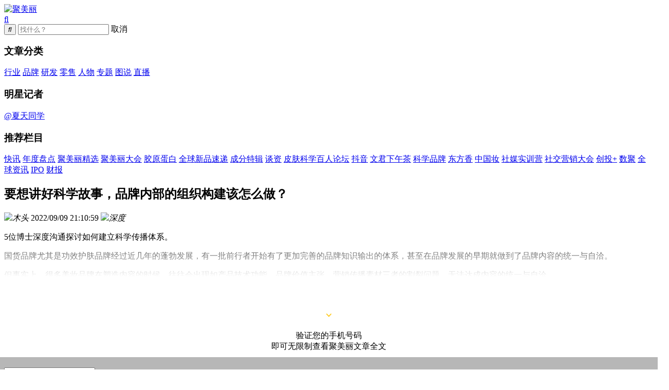

--- FILE ---
content_type: text/html; charset=utf-8
request_url: https://wx.jumeili.cn/News/View/40887.html
body_size: 39786
content:



<!DOCTYPE html>
<html lang="en">
<head>
    <meta charset="utf-8">
    <meta http-equiv="X-UA-Compatible" content="IE=edge,chrome=1">
    <meta name="viewport" content="width=device-width, initial-scale=1,minimum-scale=1.0,maximum-scale=1.0,user-scalable=no">
    <meta content="telephone=no" name="format-detection" />
    <title>要想讲好科学故事，品牌内部的组织构建该怎么做？_聚美丽</title>
    <meta name="keywords" content="科学传播,聚美丽大会">
    <meta name="description" content="5位博士深度沟通探讨如何建立科学传播体系。">
	<meta name="ticket" content="">
    <link rel="icon" href="https://cs.jumeili.cn/images/favicon.ico" type="image/x-icon">
    <!-- cssfile-->
    
<script>
    var targetProtocol = "https:";

    if (window.location.protocol != targetProtocol) {

        window.location.href = targetProtocol + window.location.href.substring(window.location.protocol.length);

    }
</script>
<link rel="apple-touch-icon" size="72x72" href="https://cs.jumeili.cn/images/wechat/iocn-app72.png" />
<link rel="apple-touch-icon" size="114x114" href="https://cs.jumeili.cn/images/wechat/iocn-app.png" />
<!-- Bootstrap -->
<link rel="stylesheet" type="text/css" href="https://cs.jumeili.cn/css/bootstrap/bootstrap.min.css">
<link rel="stylesheet" type="text/css" href="https://cs.jumeili.cn/css/bootstrap/bootstrap-theme.min.css">
<link rel="stylesheet" type="text/css" href="/fonts/font-awesome.min.css">
<link rel="stylesheet" type="text/css" href="https://res.jumeili.cn/assets/script/swiper/css/swiper.min.css">
<link rel="stylesheet" type="text/css" href="https://cs.jumeili.cn/css/wechat/master.index.v3.css">
<link rel="stylesheet" type="text/css" href="https://cs.jumeili.cn/css/wechat/main.style.v3.css">




<link rel="stylesheet" type="text/css" href="https://cs.jumeili.cn/css/toastr.min.css">
<script src="https://cs.jumeili.cn/js/jquery/jquery-1.11.3.min.js"></script> 

<!-- HTML5 shim and Respond.js for IE8 support of HTML5 elements and media queries -->
<!-- WARNING: Respond.js doesn't work if you view the page via file:// -->
<!--[if lt IE 9]>     
      <script src="https://cs.jumeili.cn/js/ie9/html5shiv.min.js"></script>
      <script src="https://cs.jumeili.cn/js/ie9/respond.min.js"></script>      
    <![endif]-->

    <style>
        .adScreen {
            position: fixed;
            top: 0;
            left: 0;
            height: 100%;
            width: 100%;
            z-index: 9999;
            display: none;
        }

            .adScreen .adScreen-close {
                color: #fff;
                background: rgba(0, 0, 0, .3);
                position: absolute;
                top: .81333333rem;
                right: .67333333rem;
                width: 4.11333333rem;
                height: 1.64rem;
                border-radius: .32rem;
                text-align: center;
                font-size: 12px;
                line-height: 1.64rem;
                cursor: pointer;
            }

                .adScreen .adScreen-close b {
                    font-weight: 400;
                }

            .adScreen img {
                max-width: 100%;
                vertical-align: top;
            }

        .popuperBox {
            position: fixed;
            top: 0;
            left: 0;
            height: 100%;
            width: 100%;
            background-color: rgba(0, 0, 0, .6);
            z-index: 501;
        }

            .popuperBox .picboxes {
                position: relative;
                height: 100%;
                width: 100%;
            }

                .popuperBox .picboxes .picuniter {
                    position: relative;
                    height: 100%;
                    width: 100%;
                    float: left;
                }

                    .popuperBox .picboxes .picuniter .picerbox {
                        position: absolute;
                        left: 0;
                        top: 0;
                        right: 0;
                        bottom: 0;
                        margin: auto;
                    }

                    .popuperBox .picboxes .picuniter img {
                        max-width: 100%;
                        max-height: 100%;
                    }

                    .popuperBox .picboxes .picuniter .rotate {
                        position: absolute;
                        left: 0;
                        top: 0;
                        right: 0;
                        bottom: 0;
                        margin: auto;
                        max-width: 100%;
                        max-height: 100%;
                    }

            .popuperBox .pointers {
                position: absolute;
                width: 100%;
                bottom: .26666667rem;
                text-align: center;
            }

                .popuperBox .pointers span {
                    display: inline-block;
                    width: .18666667rem;
                    height: .18666667rem;
                    border-radius: 50%;
                    background-color: rgba(0, 0, 0, .5);
                    margin-left: .12rem;
                    margin-right: .12rem;
                }

                    .popuperBox .pointers span.active {
                        background-color: #fff;
                    }

            .popuperBox .sharepic img {
                width: 100%;
            }

        .picerbox img {
            position: absolute;
            top: 0;
            right: 0;
            bottom: 0;
            left: 0;
            margin: auto;
        }



        .mobile-bind {
            text-align: center
        }

            .mobile-bind p {
                text-align: center
            }

            .mobile-bind a {
                display: block;
                width: 80px;
                height: 80px;
                border-radius: 50%;
                text-align: center;
                background: #ffc400;
                margin: 0 auto;
            }

        .nscMain-collapsed {
            transition: max-height .32s cubic-bezier(.95,.05,.795,.035),-webkit-mask-size .22s cubic-bezier(.95,.05,.795,.035);
            transition: mask-size .22s cubic-bezier(.95,.05,.795,.035),max-height .32s cubic-bezier(.95,.05,.795,.035);
            transition: mask-size .22s cubic-bezier(.95,.05,.795,.035),max-height .32s cubic-bezier(.95,.05,.795,.035),-webkit-mask-size .22s cubic-bezier(.95,.05,.795,.035);
            -webkit-mask-image: -webkit-gradient(linear,left top,left bottom,from(#121212),to(transparent));
            -webkit-mask-image: linear-gradient(#121212 calc(100% - 8rem),transparent calc(100% - 2.8rem));
        }

        .Button.ContentItem-expandButton {
            /*position: absolute;*/
            z-index: 1;
            bottom: 0px;
            left: 0;
            width: 100%;
            color: #000;
            height: auto;
            padding: 0;
            line-height: inherit;
            background-color: transparent;
            border: none;
            border-radius: 0;
            text-align: center;
            cursor: pointer;
            background: none;
            margin-bottom: 10px
        }

        .userLoginBtn {
            margin-bottom: 5px;
            width: 100%;
            background: #ffc400
        }

        .loginModel {
            background: rgb(183, 183, 183);
            margin-left: -30px;
            margin-right: -30px;
            padding: 20px 0;
        }

            .loginModel .input-group {
                display: flex;
                flex-direction: row;
                margin-bottom: 10px;
                padding: 0 30px
            }

                .loginModel .input-group .btn {
                    background: #ffc400
                }

        @-webkit-keyframes dou1 {
            0% {
                -webkit-transform: translate(0, 0px) rotate(45deg);
                -webkit-transform: translate(0, 0px)
            }

            50% {
                -webkit-transform: translate(0, -5px)
            }

            100% {
                -webkit-transform: translate(0, -10px)
            }
        }

        @-webkit-keyframes bounce-down {
            25% {
                -webkit-transform: translateY(-10px);
            }

            50%, 100% {
                -webkit-transform: translateY(0);
            }

            75% {
                -webkit-transform: translateY(10px);
            }
        }

        @keyframes bounce-down {
            25% {
                transform: translateY(-10px);
            }

            50%, 100% {
                transform: translateY(0);
            }

            75% {
                transform: translateY(10px);
            }
        }

        .Zi--ArrowDown {
            /*-webkit-animation: dou1 1s infinite;
            -webkit-animation-fill-mode: both;
*/
            -webkit-animation: bounce-down 1.5s linear infinite;
            animation: bounce-down 1.5s linear infinite;
        }
        /* #newSubContents::after {
            background: -webkit-gradient(linear, left bottom, left top, from(#fff), to(rgba(255,255,255,0)));
            background: linear-gradient(to top, #fff 0%, rgba(255,255,255,0) 100%);
        }*/
    </style>
    <!--end cssfile-->
</head>
<body>
    <div id="insidePage">
        <!-- <div class="download_box">
            <div class="download_app">
                <a href="https://android.myapp.com/myapp/detail.htm?apkName=com.mockuai.jumeili2&ADTAG=mobile">
                    <img src="https://res.jumeili.com.cn/app_download.jpg">
                </a>
            </div>
        </div>-->
        <!--banner-->
        
        <!-- 主头部-->
        
<header class="headerM">
    <div class="container">
        <nav class="navHeader">
            <div class="nav-toggle" id="nav-taggle">
                <div class="nav-icon-bar" onclick="ondorpLst()"></div>
                <div class="nav-icon-closed" onclick="hidedorpLst()"></div>
            </div>
            <div class="snar-logo">
                <a href="/index.html">
                    <img src="https://res.jumeili.cn/assets/images/mobile/logo.png" alt="聚美丽" />
                </a>
            </div>
            <a href="javascript:;" id="headersearch" class="navSearch fa-search"></a>
            <!--搜索-->
            <section class="search-input-box">
                <button class="input-group-btn" onclick="searchNews();">
                    <i class="navSearch fa-search"></i>
                </button>
                <input id="search_keystr" placeholder="找什么？" class="form-control" type="text">
                <a class="closer-search">取消</a>
            </section>
        </nav>

    </div>
</header>
<!--下拉菜单-->
<div class="nav-dropdown" id="navdropdown">
    <!--文章分类-->
    <article class="drop-sub">
        <h3 class="sub-title">文章分类</h3>
        <section class="sub-lst clearfix">
            <a href="/index-6-1.html" class="a-sub">行业</a>
            <a href="/index-7-1.html" class="a-sub">品牌</a>
            <a href="/index-8-1.html" class="a-sub">研发</a>
            <a href="/index-9-1.html" class="a-sub">零售</a>
            <a href="/index-10-1.html" class="a-sub">人物</a>
            <a href="/index-4-1.html" class="a-sub">专题</a>
            <a href="/index-5-1.html" class="a-sub">图说</a>
            <a href="/index-3-1.html" class="a-sub">直播</a>
        </section>
    </article>
    <!--明星记者-->
    <article class="drop-sub">
        <h3 class="sub-title">明星记者</h3>
        <section class="sub-lst clearfix">
            
                    <a href="/authorlist-50.html" class="a-sub">@夏天同学</a>
                
        </section>
    </article>
    <!--推荐栏目-->
    <article class="drop-sub">
        <h3 class="sub-title">推荐栏目</h3>
        <section class="sub-lst clearfix">
             <a href="/flashnews.html" class="a-sub">快讯</a>
            
                    <a href="/columnlist-12995.html" class="a-sub">年度盘点</a>
                
                    <a href="/columnlist-62073.html" class="a-sub">聚美丽精选</a>
                
                    <a href="/columnlist-13243.html" class="a-sub">聚美丽大会</a>
                
                    <a href="/columnlist-62037.html" class="a-sub">胶原蛋白</a>
                
                    <a href="/columnlist-13544.html" class="a-sub">全球新品速递</a>
                
                    <a href="/columnlist-61974.html" class="a-sub">成分特辑</a>
                
                    <a href="/columnlist-12997.html" class="a-sub">谈资</a>
                
                    <a href="/columnlist-61950.html" class="a-sub">皮肤科学百人论坛</a>
                
                    <a href="/columnlist-13547.html" class="a-sub">抖音</a>
                
                    <a href="/columnlist-61678.html" class="a-sub">文君下午茶</a>
                
                    <a href="/columnlist-62074.html" class="a-sub">科学品牌</a>
                
                    <a href="/columnlist-62029.html" class="a-sub">东方香</a>
                
                    <a href="/columnlist-61998.html" class="a-sub">中国妆</a>
                
                    <a href="/columnlist-61707.html" class="a-sub">社媒实训营</a>
                
                    <a href="/columnlist-61683.html" class="a-sub">社交营销大会</a>
                
                    <a href="/columnlist-13528.html" class="a-sub">创投+</a>
                
                    <a href="/columnlist-13329.html" class="a-sub">数聚</a>
                
                    <a href="/columnlist-13452.html" class="a-sub">全球资讯</a>
                
                    <a href="/columnlist-13237.html" class="a-sub">IPO</a>
                
                    <a href="/columnlist-12288.html" class="a-sub">财报</a>
                
        </section>
    </article>

</div>

<script type="text/javascript">  
    function ondorpLst() {
        $("#navdropdown").css("display", "block");
        $("#nav-taggle").addClass("active");
        $("#wholePage").css("overflow-y", "hidden");

        var sh = $(window).height();
        $("body").css({ "overflow": "hidden", "height": sh });

    }
    function hidedorpLst() {
        $("#navdropdown").css("display", "none");
        $("#nav-taggle").removeClass("active");
        $("#wholePage").css("overflow-y", "scroll");
        var sh = $(window).height();
        $("body").css("");
    }
</script>
        <!-- end 主头部-->
        <!--container starting-->
        <div class="container">
            <!--图片查看大图弹框-->
            <div class="popuperBox" style="display: none;">
                <div class="picboxes">
                    <div class="picuniter">
                        <div class="picerbox">
                            <div class="rotate"></div>
                        </div>
                    </div>
                </div>
                <div class="pointers">
                    <span class="active"></span>
                </div>
            </div>
            <!--单图-->
            <div class="row">
                <article id="newSubContents">
                    <header>
                        <h1>要想讲好科学故事，品牌内部的组织构建该怎么做？</h1>
                    </header>
                    <section class="aff-information clearfix">
                        <span class="aff-art">
                            <a href="/authorList-15.html" class="art-role"><img src="https://pic1.jumeili.cn/2016/2/26/4bbfdea0-40af-4e04-8c71-1e77659d6e4e!z1.jpg" ></a><i class="art-name">木头</i>
                        </span>
                        <time>2022/09/09 21:10:59</time>

                        
                        <span class="aff-art">
                            <a class="art-role">
                                <img src="https://res.jumeili.cn/assets/images/deep_flag.png" /></a><i class="art-name">深度&nbsp;&nbsp;&nbsp;&nbsp;</i>
                        </span>
                        
                    </section>
                    <section class="nscOutline  clearfix">
                        <p>5位博士深度沟通探讨如何建立科学传播体系。 </p>
                    </section>
                    <div class="bottom-hr  clearfix">
                    </div>
                    <!--文章主题-->
                    <section class="nscMain nscMain-collapsed">

                        <p>国货品牌尤其是功效护肤品牌经过近几年的蓬勃发展，有一批前行者开始有了更加完善的品牌知识输出的体系，甚至在品牌发展的﻿早期就做到了品牌内容的统一与自洽。</p><p>但事实上，很多美妆品牌在塑造内容的时候，往往会出现如产品技术功能、品牌价值主张、营销传播素材三者的割裂问题，无法达成内容的统一与自洽。</p><p>除了个别“先天不足”无故事可说的品牌，这背后，显示出的问题其实是许多品牌因为组织或者人才的缺失，无法将科学故事更好地传递给消费者。</p>
                    </section>
                    <p style="text-align: center"><span style="align-items: center; color: #ffc400">&#8203;<svg class="Zi Zi--ArrowDown ContentItem-arrowIcon" fill="currentColor" viewBox="0 0 24 24" width="24" height="24"><path d="M12 13L8.285 9.218a.758.758 0 0 0-1.064 0 .738.738 0 0 0 0 1.052l4.249 4.512a.758.758 0 0 0 1.064 0l4.246-4.512a.738.738 0 0 0 0-1.052.757.757 0 0 0-1.063 0L12.002 13z" fill-rule="evenodd"></path></svg></span></p>
                    <p style="display: block" class="Button ContentItem-rightButton ContentItem-expandButton Button--plain">
                        验证您的手机号码<br />
                        即可无限制查看聚美丽文章全文
                        
                       
                    </p>
                    <form id="loginuser">
                        <div class="loginModel" style="display: block">
                            <div class="input-group">
                                <input type="tel" class="form-control" id="Mobile" placeholder="您的手机号码" />
                            </div>
                            <div class="input-group">
                                <input type="tel" autocomplete="off" class="form-control" id="yzm" name="yzm" placeholder="输入短信验证码" />
                                <span class="input-group-btn" style="width: 130px">
                                    <button class="btn" type="button" onclick="GetCheckCode(this)">获取短信验证码</button>
                                </span>
                            </div>

                            <div class="input-group">
                                <button type="button" class="btn  userLoginBtn" onclick="regUser(0)">提交</button>
                            </div>
                        </div>


                    </form>

                    <!--内容 end-->

                    <section class="nscTagMain clearfix" style="display: none">
                        <div class="tagBox clearfix">
                            <a href="/taglist-62001.html">科学传播</a><a href="/taglist-13243.html">聚美丽大会</a>
                        </div>
                    </section>
                    
                </article>
                <!--底部广告位-->



                
                <!--作者-->
                

                <!--栏目-->
                
                <!--相关品牌-->
                
                <!--相关专题-->
                <article class="article-layout-a" style="display:none" style="padding-top: .416rem" style="display: none">
                    
                </article>
                <!--评论-->
                <article class="article-layout-a" style="display: none">
                    

<div class="subCommentA" id="CommtDiv">  
          <h3 class="title">评论</h3>


    
      
    
        <section class="noSection">
        <div class="input-group" style="width:100%;" onclick="openCommt()">
            <div class="commentTxt">盆友，这里需要你来指点一下江山！</div> 
            <span class="commentBtn">发表评论</span>

        </div>
    </section>
</div>      		

 

<script type="text/javascript">
    var mjid = 0;
    var isSwper = false;//滚动表情未加载
    //打开评论窗口
    function openCommt() {
        
        var modalHtml = "<div class=\"modal fade\" id=\"CommtModal\" tabindex=\"-1\" role=\"dialog\" aria-labelledby=\"myModalLabel\" > <div class=\"modal-dialog modal-full\" role=\"document\"> <div class=\"modal-content\"> <div class=\"modal-header\"> <button type=\"button\" class=\"btn\" data-dismiss=\"modal\" aria-label=\"Close\"><span aria-hidden=\"true\">&times;</span></button>  </div> <div class=\"modal-body\" id=\"Commt_body\">"
                      + "<div class=\"form-group\"><textarea rows=\"3\" id=\"Commt_txt1\"  class=\"form-control Input_text\" autofocus placeholder=\"来都来了，不留下点什么吗？\"></textarea></div> <div class=\"expressFace\">	<div id=\"Face_swiper\" class=\"swiper-container\"><div class=\"faceDiv swiper-wrapper\"></div> <div class=\"swiper-pagination\"></div></div> </div>"
                      + "</div>"
                      + "<div class=\"modal-footer\"><button type=\"button\" id=\"btn_submit\" class=\"btn\" onclick=\"postCommt()\">完成</button> <input id=\"Commt_tabname\" value=\"newstitle\" type=\"hidden\" />"
                       + "<input id=\"Commt_keyid\" value=\"40887\" type=\"hidden\" /><input id=\"Commt_reid\" value=\"0\" type=\"hidden\" /> </div> </div> </div> </div>";
        var view1 = document.getElementById("CommtModal");
        if (view1 == null) {
            $("body").append(modalHtml);
            ImgIputHandler.Init();
        }        
        $('#CommtModal').modal('show');
        setTimeout(function () {
            if (isSwper==false) {
                cnswiper();
                isSwper = true;
            }
        }, (500));


    }
    //评论提交
    function postCommt() {
       
        var txt1 = $("#Commt_txt1").val();
        var tabname = $("#Commt_tabname").val();
        var keyid = $("#Commt_keyid").val();
        var reid = $("#Commt_reid").val();
        
        if (txt1 == "") {
            alertWarning("盆友，你想要说点什么呢？")
        } else {
            $.ajax({
                type: "POST",
                url: "/ws/AjaxService.ashx?act=commtpost",
                data: "tabname=" + tabname + "&keyid=" + keyid + "&reid=" + reid + "&groupId=0&mjid="+mjid+"&txt1=" + txt1,
                dataType: "json",
                success: function (data) {
                    if (data.status) {
                        //成功
                        mjid = 0;
                        $('#CommtModal').modal('hide');                        
                        $("#CommtDiv").load('/ws/CommtAjax.aspx?tabname=' + tabname + '&keyid=' + keyid + '&p=1');                       
                        alertSuccess(data.msg);
                        $("#Commt_txt1").val('');
                        $("#Commt_reid").val('0');

                    } else {
                        alertError(data.msg);
                    }
                }
            });
        }
        
    }

    //回复
    function reComment(reid,reName) {
        var modalHtml = "<div class=\"modal fade\" id=\"CommtModal\" tabindex=\"-1\" role=\"dialog\" aria-labelledby=\"myModalLabel\" > <div class=\"modal-dialog modal-full\" role=\"document\"> <div class=\"modal-content\"> <div class=\"modal-header\"> <button type=\"button\" class=\"btn\" data-dismiss=\"modal\" aria-label=\"Close\"><span aria-hidden=\"true\">&times;</span></button>  </div> <div class=\"modal-body\" id=\"Commt_body\">"
                     + "<div class=\"form-group\"><textarea rows=\"3\" id=\"Commt_txt1\"  class=\"form-control Input_text\" autofocus placeholder=\"来都来了，不留下点什么吗？\"></textarea></div> <div class=\"expressFace\">	<div id=\"Face_swiper\" class=\"swiper-container\"><div class=\"faceDiv swiper-wrapper\"></div> <div class=\"swiper-pagination\"></div></div> </div>"
                     + "</div>"
                     + "<div class=\"modal-footer\"><button type=\"button\" id=\"btn_submit\" class=\"btn btn-success\" onclick=\"postCommt()\">完成</button> <input id=\"Commt_tabname\" value=\"newstitle\" type=\"hidden\" />"
                       + "<input id=\"Commt_keyid\" value=\"40887\" type=\"hidden\" /><input id=\"Commt_reid\" value=\"0\" type=\"hidden\" /> </div> </div> </div> </div>";
        var view1 = document.getElementById("CommtModal");
        if (view1 == null) {
            $("body").append(modalHtml);
            ImgIputHandler.Init();
        }
        $('#CommtModal').modal('show');
        setTimeout(function () {
            
            if (isSwper == false) {
                cnswiper();
                isSwper = true;
            }
            $("#Commt_reid").val(reid);
            $("#Commt_txt1").val("回复@" + reName + ":");
        }, (500));
       
    }
    //加载更多
    var pIndex = 1;
    function loadingOn(thisObj) {
        pIndex++;
        $("#loadingBtn").html("<i class=\"fa fa-spinner fa-pulse\"></i>");        
        $.ajax({
            url: "/ws/CommtAjax.aspx?tabname=newstitle&keyid=40887&p=" + pIndex,
            cache: false,
            success: function (html) {                
                $(thisObj).before(html);
                $(thisObj).remove();
                
            }
        });

    }

    function bianShen() {
        $("#mjlist").load("/ws/mjuserajax.aspx?n=" + Math.random());       
    }
    function bian(obj,val) {
        mjid = val;
        $(obj).addClass('active').siblings().removeClass('active');
    }
  
</script>
                </article>
                <!--留言框-->

                <!--相关新闻-->
                <article class="article-layout-a" style="display: none">
                    <section class="newsLsta">

                        <h3 class="title">相关新闻</h3>
                        <div class="newslstCon">
                            <ol class="newslstUl clearfix">
                                
                                        <li><a href="/News/View/47231.html">
                                            <img src="https://pic1.jumeili.cn/upload/2025/12/19/017fbe93-bede-4add-8bb7-395e4b5ed00d!2.png" alt="共探医研共创深水区，首届油痘峰会落幕！"></a>
                                            <a href="/News/View/47231.html" class="title">共探医研共创深水区，首届油痘峰会落幕！</a>
                                        </li>
                                    
                                        <li><a href="/News/View/47158.html">
                                            <img src="https://pic1.jumeili.cn/upload/2025/11/20/24225fc5-cc9a-4572-bbbe-e6103488c639!2.png" alt="行业内卷是由技术军备竞赛引发的吗？"></a>
                                            <a href="/News/View/47158.html" class="title">行业内卷是由技术军备竞赛引发的吗？</a>
                                        </li>
                                    
                                        <li><a href="/News/View/45023.html">
                                            <img src="https://pic1.jumeili.cn/upload/2025/9/29/8a356c35-650d-49bf-9947-95caf32ebdbb!2.png" alt="化妆品行业如何走出伪科学营销困局？"></a>
                                            <a href="/News/View/45023.html" class="title">化妆品行业如何走出伪科学营销困局？</a>
                                        </li>
                                    
                                        <li><a href="/News/View/44795.html">
                                            <img src="https://pic1.jumeili.cn/upload/2025/7/10/03b36a42-0443-4f44-bf5f-8364a0747e3c!2.jpg" alt="中国成分的爆发与隐忧"></a>
                                            <a href="/News/View/44795.html" class="title">中国成分的爆发与隐忧</a>
                                        </li>
                                    
                            </ol>
                        </div>
                    </section>
                </article>

                <article class="article-layout-a" style="display: none">
                    <div class="footer-aboutus">
                        <div style="width: 100%; border-top: 1px solid #fff; position: relative">
                            <h3>
                                <img src="https://res.jumeili.cn/jumeili.cn.style1.png" /></h3>
                            <div class="slogan">
                                <img src="https://res.jumeili.cn/qrcode.png" />
                            </div>

                            <div class="description">
                            </div>
                            <section class="ft-aboutus-link">
                                <img src="https://res.jumeili.cn/assets/images/pc/logo.png" alt="聚美丽" style="width: 100px;" />
                                <br />
                                <img src="https://res.jumeili.cn/ad-words.png" style="width: 250px; margin-top: 20px;" />
                            </section>

                            <span>Jumeili.cn&nbsp; 2011-2019 All rights reserved &nbsp;<br />
                                &nbsp; ICP许可 浙B2-20140265</span>
                        </div>

                    </div>
                </article>
            </div>
        </div>
        <!--container end-->

    </div>
    <!--footer html-->
    
    <!-- js file-->
    

<script src="https://cs.jumeili.cn/js/bootstrap/bootstrap.min.js"></script> 
<script src="https://cs.jumeili.cn/js/toastr.min.js"></script>
<script src="https://res.jumeili.cn/assets/script/swiper/js/swiper.min.js"></script>
<script src="https://cs.jumeili.cn/js/lazyload/jquery.lazyload.min.js"></script>
<script src="https://cs.jumeili.cn/js/wechat/public.index.v1.js?v=1.3"></script>
<script src="https://cs.jumeili.cn/js/baiduStat.js"></script>
<script src="https://cs.jumeili.cn/js/doT.min.js"></script>
<script src="https://res.jumeili.cn/assets/script/jquery/jquery.cookie.js"></script>
<script type="text/javascript" src="https://res.wx.qq.com/open/js/jweixin-1.0.0.js"></script>


                                                                                                                                                                                                                                                                                                                                                                                                                                                                                                                                                                                                                                                                                                                     
    
    <script src="https://res.jumeili.cn/assets/script/lyz.delayLoading.min.js"></script>
    <script src="https://res.jumeili.cn/assets/script/scroller_apis.js"></script>
    <script src="https://res.jumeili.cn/assets/script/pin_apis.js"></script>
    <script src="/css/details.js"></script>
    <!--end js file-->


    <script type="text/javascript">
        // $("#insidePage").css("display", "block");
        window.onload = function () {

            if ($(".adScreen img").attr("data-original") !== "") {
                if ($.cookie('firstview')) {
                    $("#insidePage").css("display", "block");
                    return;
                }
                else {
                    $(".adScreen").css("display", "block");
                    var expiresDate = new Date();
                    expiresDate.setTime(expiresDate.getTime() + (60 * 60 * 1000));
                    $.cookie('firstview', 1, { expires: expiresDate, path: '/' });
                }
                var screenWidth = window.screen.width,
                    screenHeight = window.screen.height;
                var page = $(".adScreen-close").data("page");
                var jumpTime = $(".adScreen-close").data("time") * 1;
                $(".adScreen .adScreen-close").on('click', function () {

                    $(".adScreen").css("display", "none");
                    $("#insidePage").css("display", "block");
                });
                $(".adScreen img").css({ 'width': screenWidth, 'height': window.innerHeight });

                if ($(".adScreen img").attr("data-url") !== "" && $(this).attr("data-url") !== null) {
                    $(".adScreen img").on('click', function () {
                        location.href = $(this).attr("data-url");
                    });
                }
                var timerShow = setInterval(function () {
                    if (jumpTime == 1) {

                        $(".adScreen").css("display", "none");
                        $("#insidePage").css("display", "block");
                        clearInterval(timerShow);
                        return false;
                    }
                    jumpTime--;
                    $(".adScreen-close").find("b").html(jumpTime);
                }, 1000)
            }


        }
    </script>

    <script type="text/javascript" charset="utf-8">
        $(function () {
            $("img").lazyload({
                effect: "fadeIn", failurelimit: 2, threshold: 0, container: $("#insidePage")
            });
            DetailAction.start();
        });

    </script>
    
    <script type="text/javascript">
        if (isWeiXin()) {
	
            wx.config({
                debug: false,
                appId: 'wx62ffc766a5fc2763',
                timestamp: 0,
                nonceStr: '',
                signature: '',
                jsApiList: [
                    'checkJsApi',
                    'onMenuShareTimeline',
                    'onMenuShareAppMessage'
                ]
            });
            wx.ready(function () {
                wx.onMenuShareTimeline({
                    title: '要想讲好科学故事，品牌内部的组织构建该怎么做？ | 聚美丽深度',
                    link: 'https://wx.jumeili.cn/News/View/40887.html',
                    imgUrl: 'https://pic1.jumeili.cn/upload/2022/9/9/c87a52dc-8005-4228-bace-4b3f314eb618!z2.png',
                    success: function () {
                        ShareLog();
                    },
                    cancel: function () {
                        alertInfo('为什么不分享？感觉不会再爱了！');
                    }
                });
                wx.onMenuShareAppMessage({
                    title: '要想讲好科学故事，品牌内部的组织构建该怎么做？ | 聚美丽深度',
                    desc: '5位博士深度沟通探讨如何建立科学传播体系。',
                    link: 'https://wx.jumeili.cn/News/View/40887.html',
                    imgUrl: 'https://pic1.jumeili.cn/upload/2022/9/9/c87a52dc-8005-4228-bace-4b3f314eb618!z2.png',
                    type: '',
                    dataUrl: '',
                    success: function () {
                        ShareLog();
                    },
                    cancel: function () {
                        alertInfo('为什么不分享？感觉不会再爱了！');
                    }
                });
            });
            wx.error(function (res) {
               // alertWarning("错误：" + res);
            });
        }
        //分享日志
        function ShareLog() {
            $.ajax({
                type: "POST",
                url: "/ws/AjaxService.ashx?act=sharelog",
                data: "tabname=newstitle&keyid=40887",
                dataType: "json",
                success: function (data) {
                    alertSuccess(data.msg);
                }
            });
        }

        function regUser(obj) {
            var mob1 = $("#Mobile").val();
            if (mob1 == "") {
                alertInfo("请输入您的手机号码！");
                return;
            }
            var code = $("#yzm").val();
            if (code == "") {
                alertInfo("请输入短信验证码！");
                return;
            }


            $.ajax({
                type: "POST",
                url: "/ws/AjaxService.ashx?act=setmobile",
                data: "mobile=" + mob1 + "&code=" + code + "&w=" + obj,
                dataType: "json",
                success: function (data) {
                    if (data.status) {
                        alertSuccess(data.msg);

                        window.location.reload();
                    } else {
                        alertError(data.msg);
                    }
                }
            });
        }



        var n = 30;
        //获取验证码
        function GetCheckCode(thisObj) {
            var mob1 = $("#Mobile").val();
            if (mob1 == "") {
                alertInfo("请输入您的手机号码！");
                return;
            }
            $.ajax({
                type: "POST",
                url: "/ws/AjaxService.ashx?act=getsmscode",
                data: "mobile=" + mob1 + "&n=" + Math.random(),
                dataType: "json",
                success: function (data) {
                    if (data.status) {
                        $(thisObj).text(n + "秒后重新获取");
                        alertSuccess(data.msg);
                        $(thisObj).attr({ "disabled": "disabled" });
                        var t1 = setInterval(function () {
                            n--;
                            $(thisObj).text(n + "秒后重新获取");
                            if (n == 0) {
                                n = 10;
                                clearInterval(t1);
                                $(thisObj).text("获取短信验证码");
                                $(thisObj).removeAttr("disabled");
                            }
                        }, 1000);

                    } else {
                        alertError(data.msg);
                    }
                }
            });
        }
    </script>
</body>
</html>
